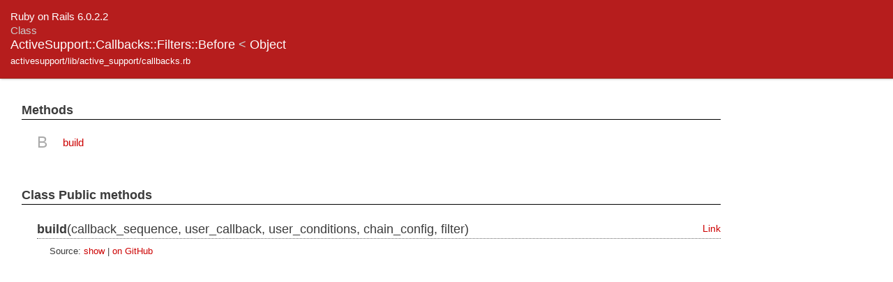

--- FILE ---
content_type: text/html
request_url: https://api.rubyonrails.org/v6.0.2.2/classes/ActiveSupport/Callbacks/Filters/Before.html
body_size: 1228
content:
<!DOCTYPE html>
<html lang="en">
<head>
    <title>ActiveSupport::Callbacks::Filters::Before</title>
    <meta charset="UTF-8" />
    <link rel="stylesheet" href="../../../../css/reset.css" type="text/css" media="screen" />
<link rel="stylesheet" href="../../../../css/main.css" type="text/css" media="screen" />
<link rel="stylesheet" href="../../../../css/github.css" type="text/css" media="screen" />
<script src="../../../../js/jquery-1.3.2.min.js" type="text/javascript" charset="utf-8"></script>
<script src="../../../../js/main.js" type="text/javascript" charset="utf-8"></script>
<script src="../../../../js/highlight.pack.js" type="text/javascript" charset="utf-8"></script>


    <meta property="og:title" value="ActiveSupport::Callbacks::Filters::Before">

  

    <meta name="keywords" content="ActiveSupport::Callbacks::Filters::Before class">
  
    <meta name="keywords" content="build">
  
</head>

<body>
    <div class="banner">
        
            <span>Ruby on Rails 6.0.2.2</span><br />
        
        <h1>
            <span class="type">Class</span>
            ActiveSupport::Callbacks::Filters::Before
            
                <span class="parent">&lt;
                    
                    <a href="../../../Object.html">Object</a>
                    
                </span>
            
        </h1>
        <ul class="files">
            
            <li><a href="../../../../files/activesupport/lib/active_support/callbacks_rb.html">activesupport/lib/active_support/callbacks.rb</a></li>
            
        </ul>
    </div>
    <div id="bodyContent">
        <div id="content">
  


  


  
  


  


  
    <!-- Method ref -->
    <div class="sectiontitle">Methods</div>
    <dl class="methods">
      
        <dt>B</dt>
        <dd>
          <ul>
            
              
              <li>
                <a href="#method-c-build">build</a>
              </li>
            
          </ul>
        </dd>
      
    </dl>
  

  



  

    

    

    


    


    <!-- Methods -->
    
      <div class="sectiontitle">Class Public methods</div>
      
        <div class="method">
          <div class="title method-title" id="method-c-build">
            
              <b>build</b>(callback_sequence, user_callback, user_conditions, chain_config, filter)
            
            <a href="../../../../classes/ActiveSupport/Callbacks/Filters/Before.html#method-c-build" name="method-c-build" class="permalink">Link</a>
          </div>

          
            <div class="description">
              
            </div>
          

          

          

          
            
            <div class="sourcecode">
              
              <p class="source-link">
                Source:
                <a href="javascript:toggleSource('method-c-build_source')" id="l_method-c-build_source">show</a>
                
                  | <a href="https://github.com/rails/rails/blob/157920aead96865e3135f496c09ace607d5620dc/activesupport/lib/active_support/callbacks.rb#L165" target="_blank" class="github_url">on GitHub</a>
                
              </p>
              <div id="method-c-build_source" class="dyn-source">
                <pre><span class="ruby-comment"># File activesupport/lib/active_support/callbacks.rb, line 165</span>
<span class="ruby-keyword">def</span> <span class="ruby-keyword">self</span>.<span class="ruby-identifier ruby-title">build</span>(<span class="ruby-identifier">callback_sequence</span>, <span class="ruby-identifier">user_callback</span>, <span class="ruby-identifier">user_conditions</span>, <span class="ruby-identifier">chain_config</span>, <span class="ruby-identifier">filter</span>)
  <span class="ruby-identifier">halted_lambda</span> = <span class="ruby-identifier">chain_config</span>[<span class="ruby-value">:terminator</span>]

  <span class="ruby-keyword">if</span> <span class="ruby-identifier">user_conditions</span>.<span class="ruby-identifier">any?</span>
    <span class="ruby-identifier">halting_and_conditional</span>(<span class="ruby-identifier">callback_sequence</span>, <span class="ruby-identifier">user_callback</span>, <span class="ruby-identifier">user_conditions</span>, <span class="ruby-identifier">halted_lambda</span>, <span class="ruby-identifier">filter</span>)
  <span class="ruby-keyword">else</span>
    <span class="ruby-identifier">halting</span>(<span class="ruby-identifier">callback_sequence</span>, <span class="ruby-identifier">user_callback</span>, <span class="ruby-identifier">halted_lambda</span>, <span class="ruby-identifier">filter</span>)
  <span class="ruby-keyword">end</span>
<span class="ruby-keyword">end</span></pre>
              </div>
            </div>
            
          </div>
        
      
    
    
  
</div>

    </div>
  </body>
</html>
